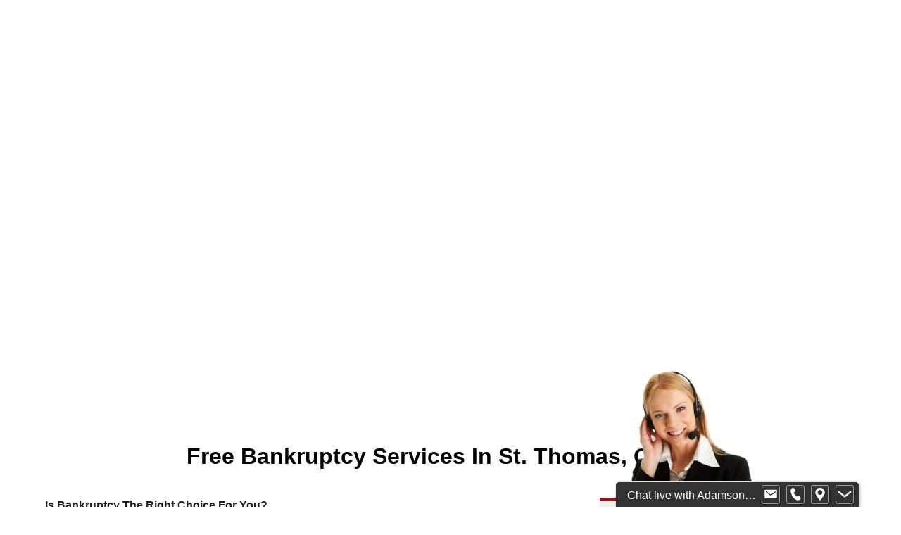

--- FILE ---
content_type: text/html; charset=UTF-8
request_url: https://www.adamsontrustee.com/bankruptcy-st-thomas/
body_size: 21697
content:
<!DOCTYPE html><html lang="en-US" itemscope itemtype="https://schema.org/WebPage"><head><script data-no-optimize="1">var litespeed_docref=sessionStorage.getItem("litespeed_docref");litespeed_docref&&(Object.defineProperty(document,"referrer",{get:function(){return litespeed_docref}}),sessionStorage.removeItem("litespeed_docref"));</script> <meta charset="UTF-8"><link rel="profile" href="https://gmpg.org/xfn/11">
 <script type="litespeed/javascript">(function(w,d,s,l,i){w[l]=w[l]||[];w[l].push({'gtm.start':new Date().getTime(),event:'gtm.js'});var f=d.getElementsByTagName(s)[0],j=d.createElement(s),dl=l!='dataLayer'?'&l='+l:'';j.async=!0;j.src='https://www.googletagmanager.com/gtm.js?id='+i+dl;f.parentNode.insertBefore(j,f)})(window,document,'script','dataLayer','GTM-WX7XB85')</script>  <script type="litespeed/javascript">var _ss=_ss||[];_ss.push(['_setDomain','https://koi-3QNK6VULWE.marketingautomation.services/net']);_ss.push(['_setAccount','KOI-45JBDVY6XU']);_ss.push(['_trackPageView']);(function(){var ss=document.createElement('script');ss.type='text/javascript';ss.async=!0;ss.src=('https:'==document.location.protocol?'https://':'http://')+'koi-3QNK6VULWE.marketingautomation.services/client/ss.js?ver=2.4.0';var scr=document.getElementsByTagName('script')[0];scr.parentNode.insertBefore(ss,scr)})()</script> <script type="application/ld+json">{
      "@context": "https://schema.org/",
      "@type": "Review",
      "itemReviewed": {
        "@type": "LocalBusiness",
        "image": "https://www.adamsontrustee.com/wp-content/uploads/2019/05/logo.svg",
        "name": "Adamson & Associates - Licensed Insolvency Trustee",
        "priceRange": "$",
        "telephone": "1-519-310-5646",
        "address" :{
          "@type": "PostalAddress",
          "streetAddress": "924 Oxford Street",
          "addressLocality": "London",
          "addressRegion": "ON",
          "postalCode": "N5Y 3J9",
          "addressCountry": "CA"
        }
      },
      "reviewRating": {
        "@type": "Rating",
		"bestRating": "5",
		"worstRating": "1",
        "ratingValue": "5"
      },
      "name": "Best Bankruptcy Services",
      "author": {
        "@type": "Person",
        "name": "Becky Alden"
      },
      "reviewBody": "They are amazing there and very friendly. I was struggling and they helped me get away from all the collection calls. I couldn't be happier thank you Adamson & Associates!",
      "publisher": {
        "@type": "Organization",
        "name": "Google"
      }
    }</script> <meta name='robots' content='index, follow, max-image-preview:large, max-snippet:-1, max-video-preview:-1' /><meta name="generator" content="Total WordPress Theme v5.2"><meta name="viewport" content="width=device-width, initial-scale=1"><meta http-equiv="X-UA-Compatible" content="IE=edge" /><title>Bankruptcy &amp; Debt Relief - Licensed Insolvency Trustee St. Thomas Ontario</title><meta name="description" content="Work with a licensed insolvency trustee to eliminate your debt problems. Local St. Thomas experts help you get back on the right financial track." /><link rel="canonical" href="https://www.adamsontrustee.com/bankruptcy-st-thomas/" /><meta property="og:locale" content="en_US" /><meta property="og:type" content="article" /><meta property="og:title" content="Bankruptcy St. Thomas Landing Page" /><meta property="og:description" content="Work with a licensed insolvency trustee to eliminate your debt problems. Local St. Thomas experts help you get back on the right financial track." /><meta property="og:url" content="https://www.adamsontrustee.com/bankruptcy-st-thomas/" /><meta property="og:site_name" content="Adamson &amp; Associates" /><meta property="article:publisher" content="https://www.facebook.com/adamsontrustee" /><meta property="article:modified_time" content="2021-04-27T04:10:01+00:00" /><meta property="og:image" content="https://www.adamsontrustee.com/wp-content/uploads/2017/12/BBB-A-rating-e1513029933804.png" /><meta name="twitter:card" content="summary_large_image" /><meta name="twitter:site" content="@310johnadamson" /><meta name="twitter:label1" content="Est. reading time" /><meta name="twitter:data1" content="4 minutes" /> <script type="application/ld+json" class="yoast-schema-graph">{"@context":"https://schema.org","@graph":[{"@type":"WebPage","@id":"https://www.adamsontrustee.com/bankruptcy-st-thomas/","url":"https://www.adamsontrustee.com/bankruptcy-st-thomas/","name":"Bankruptcy & Debt Relief - Licensed Insolvency Trustee St. Thomas Ontario","isPartOf":{"@id":"https://www.adamsontrustee.com/#website"},"primaryImageOfPage":{"@id":"https://www.adamsontrustee.com/bankruptcy-st-thomas/#primaryimage"},"image":{"@id":"https://www.adamsontrustee.com/bankruptcy-st-thomas/#primaryimage"},"thumbnailUrl":"https://www.adamsontrustee.com/wp-content/uploads/2017/12/BBB-A-rating-e1513029933804.png","datePublished":"2018-07-31T22:22:50+00:00","dateModified":"2021-04-27T04:10:01+00:00","description":"Work with a licensed insolvency trustee to eliminate your debt problems. Local St. Thomas experts help you get back on the right financial track.","breadcrumb":{"@id":"https://www.adamsontrustee.com/bankruptcy-st-thomas/#breadcrumb"},"inLanguage":"en-US","potentialAction":[{"@type":"ReadAction","target":["https://www.adamsontrustee.com/bankruptcy-st-thomas/"]}]},{"@type":"ImageObject","inLanguage":"en-US","@id":"https://www.adamsontrustee.com/bankruptcy-st-thomas/#primaryimage","url":"https://www.adamsontrustee.com/wp-content/uploads/2017/12/BBB-A-rating-e1513029933804.png","contentUrl":"https://www.adamsontrustee.com/wp-content/uploads/2017/12/BBB-A-rating-e1513029933804.png","width":250,"height":107,"caption":"BBB A+ rating"},{"@type":"BreadcrumbList","@id":"https://www.adamsontrustee.com/bankruptcy-st-thomas/#breadcrumb","itemListElement":[{"@type":"ListItem","position":1,"name":"Home","item":"https://www.adamsontrustee.com/"},{"@type":"ListItem","position":2,"name":"Bankruptcy St. Thomas Landing Page"}]},{"@type":"WebSite","@id":"https://www.adamsontrustee.com/#website","url":"https://www.adamsontrustee.com/","name":"Adamson & Associates","description":"Licensed Insolvency Trustees Ontario","publisher":{"@id":"https://www.adamsontrustee.com/#organization"},"alternateName":"Adamson & Associates - Licensed Insolvency Trustees","potentialAction":[{"@type":"SearchAction","target":{"@type":"EntryPoint","urlTemplate":"https://www.adamsontrustee.com/?s={search_term_string}"},"query-input":{"@type":"PropertyValueSpecification","valueRequired":true,"valueName":"search_term_string"}}],"inLanguage":"en-US"},{"@type":"Organization","@id":"https://www.adamsontrustee.com/#organization","name":"Adamson & Associates - Licensed Insolvency Trustees","url":"https://www.adamsontrustee.com/","logo":{"@type":"ImageObject","inLanguage":"en-US","@id":"https://www.adamsontrustee.com/#/schema/logo/image/","url":"https://www.adamsontrustee.com/wp-content/uploads/2016/10/logo.png","contentUrl":"https://www.adamsontrustee.com/wp-content/uploads/2016/10/logo.png","width":429,"height":84,"caption":"Adamson & Associates - Licensed Insolvency Trustees"},"image":{"@id":"https://www.adamsontrustee.com/#/schema/logo/image/"},"sameAs":["https://www.facebook.com/adamsontrustee","https://x.com/310johnadamson","https://www.instagram.com/adamsontrustee/","https://ca.linkedin.com/company/adamsontrustee","https://www.youtube.com/@insolvencytrustee"],"description":"Adamson & Associates has Licensed Insolvency Trustee offices across southern Ontario. Licensed by the Canadian Government of Canada, Adamson & Associates can help Canadians file a consumer proposal, declare personal bankruptcy or complete credit counselling to get their finances on track. There are several debt relief options in Canada and the first step to becoming debt free is scheduling a free, confidential consultation with John Adamson.","email":"info@adamsontrustee.com","telephone":"1-519-310-5646","legalName":"Adamson & Associates Inc.","foundingDate":"2002-12-01","numberOfEmployees":{"@type":"QuantitativeValue","minValue":"1","maxValue":"10"}}]}</script> <link rel='dns-prefetch' href='//fonts.googleapis.com' /><link rel="alternate" type="application/rss+xml" title="Adamson &amp; Associates &raquo; Feed" href="https://www.adamsontrustee.com/feed/" /><link rel="alternate" type="application/rss+xml" title="Adamson &amp; Associates &raquo; Comments Feed" href="https://www.adamsontrustee.com/comments/feed/" /><link rel="alternate" title="oEmbed (JSON)" type="application/json+oembed" href="https://www.adamsontrustee.com/wp-json/oembed/1.0/embed?url=https%3A%2F%2Fwww.adamsontrustee.com%2Fbankruptcy-st-thomas%2F" /><link rel="alternate" title="oEmbed (XML)" type="text/xml+oembed" href="https://www.adamsontrustee.com/wp-json/oembed/1.0/embed?url=https%3A%2F%2Fwww.adamsontrustee.com%2Fbankruptcy-st-thomas%2F&#038;format=xml" /><style>.lazyload,
			.lazyloading {
				max-width: 100%;
			}</style><style id='wp-img-auto-sizes-contain-inline-css'>img:is([sizes=auto i],[sizes^="auto," i]){contain-intrinsic-size:3000px 1500px}
/*# sourceURL=wp-img-auto-sizes-contain-inline-css */</style><link data-optimized="2" rel="stylesheet" href="https://www.adamsontrustee.com/wp-content/litespeed/css/fa6a1889ddd0ce233cbad0ab3e5a5fa9.css?ver=c83cf" /><style id='classic-theme-styles-inline-css'>/*! This file is auto-generated */
.wp-block-button__link{color:#fff;background-color:#32373c;border-radius:9999px;box-shadow:none;text-decoration:none;padding:calc(.667em + 2px) calc(1.333em + 2px);font-size:1.125em}.wp-block-file__button{background:#32373c;color:#fff;text-decoration:none}
/*# sourceURL=/wp-includes/css/classic-themes.min.css */</style> <script type="litespeed/javascript" data-src="https://www.adamsontrustee.com/wp-includes/js/jquery/jquery.min.js" id="jquery-core-js"></script> <script id="topbar_frontjs-js-extra" type="litespeed/javascript">var tpbr_settings={"fixed":"notfixed","user_who":"notloggedin","guests_or_users":"all","message":"We Are Open and Here To Help!\u003Cbr /\u003EDue to COVID-19, we are taking precautions to keep everyone safe. Call or email us today.","status":"inactive","yn_button":"button","color":"#6d6d6d","button_text":"Read more","button_url":"https://www.adamsontrustee.com/impact-of-the-covid-19-coronavirus-notice/","button_behavior":"samewindow","is_admin_bar":"no","detect_sticky":"0"}</script> <script id="wp-review-slider-pro_plublic-min-js-extra" type="litespeed/javascript">var wprevpublicjs_script_vars={"wpfb_nonce":"dfcf959f4b","wpfb_ajaxurl":"https://www.adamsontrustee.com/wp-admin/admin-ajax.php","wprevpluginsurl":"https://www.adamsontrustee.com/wp-content/plugins/wp-review-slider-pro","page_id":"1550"}</script> <link rel="https://api.w.org/" href="https://www.adamsontrustee.com/wp-json/" /><link rel="alternate" title="JSON" type="application/json" href="https://www.adamsontrustee.com/wp-json/wp/v2/pages/1550" /><link rel="EditURI" type="application/rsd+xml" title="RSD" href="https://www.adamsontrustee.com/xmlrpc.php?rsd" /><link rel='shortlink' href='https://www.adamsontrustee.com/?p=1550' /> <script type="litespeed/javascript">document.documentElement.className=document.documentElement.className.replace('no-js','js')</script> <style>.no-js img.lazyload {
				display: none;
			}

			figure.wp-block-image img.lazyloading {
				min-width: 150px;
			}

			.lazyload,
			.lazyloading {
				--smush-placeholder-width: 100px;
				--smush-placeholder-aspect-ratio: 1/1;
				width: var(--smush-image-width, var(--smush-placeholder-width)) !important;
				aspect-ratio: var(--smush-image-aspect-ratio, var(--smush-placeholder-aspect-ratio)) !important;
			}

						.lazyload, .lazyloading {
				opacity: 0;
			}

			.lazyloaded {
				opacity: 1;
				transition: opacity 400ms;
				transition-delay: 0ms;
			}</style><link rel="icon" href="https://www.adamsontrustee.com/wp-content/uploads/2019/05/favicon.ico" sizes="32x32"><link rel="shortcut icon" href="https://www.adamsontrustee.com/wp-content/uploads/2019/05/favicon.ico"><link rel="apple-touch-icon" href="https://www.adamsontrustee.com/wp-content/uploads/2019/05/apple-icon.png" sizes="57x57" ><link rel="preload" href="https://www.adamsontrustee.com/wp-content/themes/Total/assets/lib/ticons/fonts/ticons.woff2" type="font/woff2" as="font" crossorigin><noscript><style>body .wpex-vc-row-stretched,body .vc_row-o-full-height{visibility:visible;}</style></noscript><script type="litespeed/javascript">function setREVStartSize(e){window.RSIW=window.RSIW===undefined?window.innerWidth:window.RSIW;window.RSIH=window.RSIH===undefined?window.innerHeight:window.RSIH;try{var pw=document.getElementById(e.c).parentNode.offsetWidth,newh;pw=pw===0||isNaN(pw)?window.RSIW:pw;e.tabw=e.tabw===undefined?0:parseInt(e.tabw);e.thumbw=e.thumbw===undefined?0:parseInt(e.thumbw);e.tabh=e.tabh===undefined?0:parseInt(e.tabh);e.thumbh=e.thumbh===undefined?0:parseInt(e.thumbh);e.tabhide=e.tabhide===undefined?0:parseInt(e.tabhide);e.thumbhide=e.thumbhide===undefined?0:parseInt(e.thumbhide);e.mh=e.mh===undefined||e.mh==""||e.mh==="auto"?0:parseInt(e.mh,0);if(e.layout==="fullscreen"||e.l==="fullscreen")
newh=Math.max(e.mh,window.RSIH);else{e.gw=Array.isArray(e.gw)?e.gw:[e.gw];for(var i in e.rl)if(e.gw[i]===undefined||e.gw[i]===0)e.gw[i]=e.gw[i-1];e.gh=e.el===undefined||e.el===""||(Array.isArray(e.el)&&e.el.length==0)?e.gh:e.el;e.gh=Array.isArray(e.gh)?e.gh:[e.gh];for(var i in e.rl)if(e.gh[i]===undefined||e.gh[i]===0)e.gh[i]=e.gh[i-1];var nl=new Array(e.rl.length),ix=0,sl;e.tabw=e.tabhide>=pw?0:e.tabw;e.thumbw=e.thumbhide>=pw?0:e.thumbw;e.tabh=e.tabhide>=pw?0:e.tabh;e.thumbh=e.thumbhide>=pw?0:e.thumbh;for(var i in e.rl)nl[i]=e.rl[i]<window.RSIW?0:e.rl[i];sl=nl[0];for(var i in nl)if(sl>nl[i]&&nl[i]>0){sl=nl[i];ix=i}
var m=pw>(e.gw[ix]+e.tabw+e.thumbw)?1:(pw-(e.tabw+e.thumbw))/(e.gw[ix]);newh=(e.gh[ix]*m)+(e.tabh+e.thumbh)}
var el=document.getElementById(e.c);if(el!==null&&el)el.style.height=newh+"px";el=document.getElementById(e.c+"_wrapper");if(el!==null&&el){el.style.height=newh+"px";el.style.display="block"}}catch(e){console.log("Failure at Presize of Slider:"+e)}}</script> <style id="wp-custom-css">#wpcf7-f3288-p3275-o1{max-width:400px;margin:0 auto}.blog-entry-header .fn{margin-left:8px;text-transform:capitalize;font-style:italic}.blog-entry-header .meta-author{margin-bottom:12px}#test-btn{padding:.538em 8px}#jaContact{background:#eee;padding:30px;margin:0;border:1px solid #ddd}#jaContact .wpcf7-form-control{width:100%;margin-top:12px !important}#jaContact .wpcf7-select{padding:8px 5px !important}#jaContact .wpcf7-textarea{height:80px}.wpcf7-radio .wpcf7-list-item{display:block;padding-bottom:12px}.wpcf7-submit{width:auto !important}#locSidebar .wpcf7-select{padding:8px 5px !important;width:100%}#locSidebar .wpcf7-textarea{height:80px}.loc_form form label{max-width:50%;float:left;padding:8px 8px;color:#fff}.loc_form .loc_choice .wpcf7-list-item-label{color:#fff}.loc_form .loc_choice{float:left;width:50%;padding:0 8px}.loc_form .wpcf7-textarea{height:80px}.loc_form .loc_choice label{max-width:100% !important;padding:8px 0 !important}.loc_form .wpcf7-submit{float:right}.loc_form .wpcf7-form-control{padding:6px 6px !important}.page-id-3997 .page-header{margin:0 !important}.loc_icon .ticon{font-size:24px;margin-top:8px}.loc_testimonial .ttshowcase_slider .bx-wrapper .bx-pager.bx-default-pager a.active{border:1px solid #000;position:relative;top:1px}.loc_testimonial .ttshowcase_rl_quote{text-align:left}.loc_btn .wpcf7-submit{background:#000}.loc_btn{margin-right:8px}.loc_form .wpcf7-select{color:#000 !important}.page-id-3997 .loc_hero .elementor-container{max-width:100% !important}.page-id-3997 .elementor-container{max-width:850px !important}.page-id-3997 .elementor-widget-text-editor{color:#231f20;font-family:"Open Sans","Helvetica Neue",Arial,sans-serif !important}.page-id-3997 .loc_amenities .elementor-row{max-width:700px}.page-id-3997 .loc_testimonial .ttshowcase_rl_box{margin:0}.gmb_btn{background:#8d191c;color:#fff;padding:5px 8px;border-radius:2px;line-height:45px}.page-id-3997 .elementor-element-44d4e89{display:none}.page-id-3997 .sidebar-form{margin-top:40px}.top-google_badge #wprev-badge-5{border:0;margin:0;padding:0;background:transparent;box-shadow:none}.top-google_badge .wppro_badge1_SPAN_4{display:none}.top-google_badge .wppro_badge1_DIV_12.b4s12{display:inline-block;margin:0;font-family:"Open Sans","Helvetica Neue",Arial,sans-serif;font-size:15px;position:relative;top:-2px;left:2px}.top-google_badge .wppro_badge1_DIV_stars{display:inline-block;margin:0}.wppro_badge1_DIV_stars .wprsp-star-full{font-size:14px}.top-google_badge .wppro_badge1_IMG_3{max-width:12% !important;height:auto;margin:2px 5px 0 0;position:absolute;left:-24px}#wprev-badge-5{display:inline-block;text-align:right}.top-google_badge{margin-right:6px}.top-google_badge .wprevpro_badge_container{display:inline-block}.old_home-test-slider{display:none}.wp-slider-home_page .wprev_preview_bradius_T6{border:transparent !important}.wp-slider-home_page .wprs_rd_more,.wprs_rd_less{color:#000}.wp-slider-home_page .wprev_preview_tcolor1_T6{margin:0 !important}.wp-slider-home_page #wprs_nav_3{margin-top:30px}.home .wp-slider-home_page .vcex-button{display:inline !important;max-width:250px}@media only screen and (max-width:1280px) and (min-width:1100px){.navbar-style-one .dropdown-menu >li.menu-item >a{padding:0 2px}#site-logo img{width:220px}}@media only screen and (max-width:1280px) and (min-width:1100px){.navbar-style-one .dropdown-menu >li.menu-item >a{padding:0 2px}#site-logo img{width:220px}}@media only screen and (max-width:1099px) and (min-width:1000px){.navbar-style-one .dropdown-menu >li.menu-item >a{padding:0 2px}#site-logo img{width:180px}.navbar-style-one .dropdown-menu >li.menu-item >a >span.link-inner{padding:.5em 4px}}@media only screen and (max-width:998px) and (min-width:960px){.navbar-style-one .dropdown-menu >li.menu-item >a{padding:0 2px}#site-logo img{width:180px}.navbar-style-one .dropdown-menu >li.menu-item >a >span.link-inner{padding:.5em 4px}#site-navigation .dropdown-menu .link-inner{font-size:13px !important}}@media only screen and (max-width:991px){.page-id-3997 .elementor-container{padding:0 30px}.page-id-3997 .elementor-container .elementor-container{padding:0 !important}.page-id-3997 .loc_hero .elementor-container{padding:0 !important}}@media only screen and (max-width:767px){.sec_col{padding-top:30px}.loc_form form label{max-width:100%}.page-id-3997 .loc_icon{width:20% !important}.page-id-3997 .loc_txt{width:80%}.page-id-3997 .amenity_text{width:80%}.loc_office .elementor-column-wrap{padding-top:0 !important}.loc_right_park .elementor-column-wrap{padding-top:0 !important}.loc_staff h2{padding-top:20px !important}.home .wp-slider-home_page .vcex-button{width:80% !important}.testimonial-home-btn{width:auto !important}.wp-slider-home_page{max-width:80%}#coronavirus_notice .cnm_txt{padding:4px 35px !important}#coronavirus_notice a.cnm_close{right:0}}@media only screen and (max-width:480px){.xt-banner h2,.xt-banner h1{max-width:70% !important}.testimonial_btn .vcex-button{font-size:14px;padding:6px 5px}#coronavirus_notice .cnm_btn_row{width:100%}}.textcenter.theme-button-wrap.clr a.vcex-button.theme-button.flat.small.align-center.inline.testimonial-home-btn.animate-on-hover.wpex-dhover-7{background-color:#231f20 !important;background:#231f20 !important}#coronavirus_notice{padding:0}#coronavirus_notice .cnm_h2{margin-bottom:0;/* padding-top:6px;*/}#coronavirus_notice .cnm_btn_row{margin-top:0;padding-bottom:8px;float:left}#coronavirus_notice a.cnm_btn{padding:4px 7px;margin-top:10px;font-size:14px}#coronavirus_notice .cnm_txt{font-size:16px;float:left;width:100%;padding-left:0;padding-top:6px;padding-bottom:6px}div#outer-wrap{float:left;width:100%}a.cnm_close{padding:10px;position:absolute;top:-5px}#coronavirus_notice .cnm_txt a{margin-left:4px}#footer-callout-wrap #footer-callout .theme-button{background:#31C266}#footer-callout-wrap #footer-callout .theme-button:hover{background:#d4a90d}#homeBanner .xt-home-inline-form input[type="submit"]{background:#31C266}#homeBanner .xt-home-inline-form input[type="submit"]:hover{background:#d4a90d}.form ul >li input[type="text"],form ul .row >li input[type="text"],form ul >li textarea,form ul .row >li textarea,form ul >li textarea:focus,form ul .row >li textarea:focus{background-color:#FFFFFF;border-color:#CCCCCC;border-radius:1px;border-width:2px;border-style:solid;color:#243544;font-family:Arial,Helvetica,sans-serif;font-size:16px !important;font-weight:normal;letter-spacing:0;line-height:1.3;text-align:left;padding-bottom:5px !important;padding-left:10px !important;padding-right:0 !important;padding-top:5px !important}.xt-icon-hover .vcex-list_item{display:flex}.home .vcex-milestone-number{margin-bottom:20px !important}#footer-callout .theme-button{padding:.538em 1.077em}.wppro_badge1_DIV_stars span.svgicons{width:17px;height:17px}@media only screen and (max-width:766px){#top-bar{min-height:85px}.wpex-inline{display:block;margin-left:auto;margin-right:auto!important}}.vc_custom_1559210266822 .wpcf7-text{background-color:#fff;color:#000;width:18%;margin:10px;text-align:center !important}.vc_custom_1559210266822 .wpcf7-submit{padding-left:2.077em !important;padding-right:2.077em !important;padding-top:.84em !important;padding-bottom:.84em !important;margin-left:.65em !important}#homeBanner{text-align:center !important}// .calc-btns a{font-weight:bold !important;text-transform:uppercase}.google_btn{background:#2ea756;border-radius:5px;color:#fff;padding:10px 12px;line-height:50px}.fb_btn{background:#6988fe;border-radius:5px;color:#fff;padding:10px 12px;line-height:50px}.google_btns li{list-style:none;display:inline-block}.google_btns{margin:0}.review_custm .fb_btn:hover{color:#fff !important}.review_custm .google_btns a:hover{color:#fff !important}.header_top #wprev-badge-3{background:transparent;border:none;padding-top:7px;margin:0}.header_top #wprev-badge-3 .wppro_badge1_SPAN_4.b3s4{display:none}.header_top #wprev-badge-3 .wppro_badge1_IMG_3.b3i{max-width:10% !important;height:auto;margin-top:3px}.header_top #wprev-badge-3 .wppro_badge1_DIV_stars.b3s6{float:left;margin:0}.header_top #wprev-badge-3 .wppro_badge1_DIV_12.b4s12{display:inline;font-size:16px;font-family:"Source Sans Pro";margin-left:6px}.header_top .wprevpro_badge_container{width:222px}.header_top .wprsp-star-full:before{font-size:14px;color:#f9bc11}#home_testimonials{display:none}#home_test_btn{text-align:center !important}.footer_bottom_holder .column1{width:60% !important}.footer_bottom_holder .column2{width:40% !important;float:right;padding-top:5px}.footer_bottom_holder .footer_bottom{text-align:left !important}.column2 .textwidget.custom-html-widget{position:relative;top:-8px}table{border:1px solid #c6c6c6;margin-bottom:30px}table tr td{border:1px solid #c6c6c6;text-align:left;padding:14px 12px}ul{margin-bottom:24px}ol{margin-bottom:24px}ul li{margin-bottom:10px}ol li{margin-bottom:10px}.footflag{float:left;width:100%;margin-top:10px;margin-bottom:-14px}.footflag img{width:100px}path.fip_text{fill:#fff}.footer_col1 .footflag::after{content:"";background:#fff;width:48px;height:75%;position:absolute;left:0;z-index:-1;bottom:0;top:0}.footer_col1 .footflag{position:relative}@media only screen and (max-width:1024px){.footer_col1 .footflag::after{width:40px;height:70%}}@media only screen and (max-width:768px){.footer_bottom_holder .column1{width:100% !important}.footer_bottom_holder .column2{width:100% !important;float:none}.footer_bottom_holder .footer_bottom{text-align:left !important}.footflag svg{margin-bottom:15px}.footer_col1 .footflag::after{width:25px;height:38%}}@media only screen and (max-width:600px){.footer_bottom_holder .footer_bottom{text-align:center !important}.footer_col1 .footflag::after{width:50px;height:53%}}.ss-form{padding:0;padding-left:39px;padding-right:39px;padding-top:19px;padding-bottom:18px;background-color:#fcb03b}/*** GravityForms Calc ***/.gform_previous_button{background:#FF8E01 !important;color:white}.gform_wrapper .gfield.buttonized .gfield_radio .gchoice,.gform_wrapper .gfield.buttonized .gfield_checkbox .gchoice{position:relative;text-align:center}.gform_wrapper .gfield.buttonized input[type="radio"],.gform_wrapper .gfield.buttonized input[type="checkbox"]{position:absolute;left:-9999px}.gform_wrapper .gfield.buttonized .gfield_radio label,.gform_wrapper .gfield.buttonized .gfield_checkbox label{display:block !important;position:relative;max-width:100%;padding:1em;font-size:24px;background-color:#e4e4e4;cursor:pointer;text-align:center;color:#fff}.gform_wrapper .gfield.buttonized input[type="radio"]:focus+label,.gform_wrapper .gfield.buttonized input[type="checkbox"]:focus+label{border-color:#040404}.gform_wrapper .gfield.buttonized input[type="radio"]:checked+label,.gform_wrapper .gfield.buttonized input[type="checkbox"]:checked+label{background-color:#e4e4e4;overflow:hidden;color:black !important;border:black 1px solid}.gform_wrapper .gfield.buttonized input[type="radio"]:checked+label::before,.gform_wrapper .gfield.buttonized input[type="checkbox"]:checked+label::before{content:'';display:block;position:absolute;top:-.75em;right:-.75em;left:auto;width:1.5em;height:1.5em;background-color:#e4e4e4;border-radius:0;border:0;transform:rotate(45deg)}.gform_wrapper .gfield.buttonized .gfield_radio label::before,.gform_wrapper .gfield.buttonized .gfield_checkbox label::before{display:none}.gform_wrapper .gt-q-1.gfield.buttonized .gfield_radio{margin-top:30px !important;display:grid;grid-template-columns:repeat(3,1fr);grid-gap:.5em 1em}.gform_wrapper .gt-q-2.gfield.buttonized .gfield_radio,.gform_wrapper .gt-q-3.gfield.buttonized .gfield_radio,.gform_wrapper .gt-q-4.gfield.buttonized .gfield_radio{margin-top:30px !important;display:grid;grid-template-columns:repeat(2,1fr);grid-gap:.5em 1em}#gform_5 .gfield_html_formatted{text-align:center}.buttonized .gfield_label{text-align:center !important;margin:40px auto 0 !important;display:block !important;font-weight:bold !important;font-size:2rem !important;color:grey}.buttonized .gfield_required{display:none !important}#gform_5 .button{padding:5px 40px !important;height:auto !important}#gform_5 .percentbar_blue{background:#e4e4e4 !important;opacity:1;color:#fff;z-index:1;position:relative}#gform_5 .gf_progressbar_title{text-align:center;font-weight:bold;opacity:1}body .gform_wrapper .gf_progressbar{background:grey !important;border:1px solid black}.gform_wrapper .gf_progressbar:after{background:grey !important}#gfield_description_5_5 ul{columns:2;margin:40px auto;display:block;width:100%;max-width:400px;font-weight:bold;list-style-type:circle}#gfield_description_5_5 ul li{list-style-type:disc !important;/*margin-bottom:5px;font-size:17px;*/}#gform_1 input[type=text]{border:1px solid #c1c1c1}.gform_wrapper .field_sublabel_hidden_label .ginput_complex.ginput_container input[type=text]{margin-bottom:0 !important}#gform_submit_button_5{/*margin:0 auto;*/display:block;background:black!important;font-size:18px !important}#gform_submit_button_2:hover{background:black !important;color:#fff !important}.gform_page_footer{display:flex}.gform_next_button{margin-left:auto !important;margin-right:0 !important}#gform_submit_button_2{margin-left:20px !important}.result{position:relative;padding-right:50px;display:flex;/* align-items:center;justify-content:center;*/}.result::before{content:'✔';display:block;width:30px;height:30px;background-color:#66CDA3;-webkit-border-radius:50%;-moz-border-radius:50%;border-radius:50%;display:flex;align-items:center;justify-content:center;color:#fff;margin-right:10px}body.debt-disqualified .qualify,body.places-disqualified .qualify,body.places-disqualified .qualified.qbutton,body.debt-disqualified .qualified.qbutton{display:none !important}body.debt-disqualified .debt.result p::before{background-color:#cd6666;content:'âœ•'}body.places-disqualified .owe.result p::before{background-color:#cd6666;content:'âœ•'}body.qualified .disqualified,body.qualified .disqualified.qbutton{display:none !important}#gform_5 input[type=email]{border:1px solid #c1c1c1}.calc-btns{display:flex;align-items:center;justify-content:center}#gform_submit_button_1{background:#0065A2;color:#fff;border:none}.gform_next_button{background:black !important;color:#fff;border:none}.gform_previous_button{background:black !important;color:white !important;border:none}.calc-btns a{font-family:Montserrat,sans-serif;font-weight:500;font-size:18px;text-align:center;border:1px solid #8d191c;border-top-left-radius:0;border-top-right-radius:0;border-bottom-left-radius:0;border-bottom-right-radius:0;background:#8d191c;padding:12px 12px;color:#fff;margin:10px}@media only screen and (max-width:768px){#gform_5 .gfield.buttonized .gfield_radio{display:nowrap !important;flex-wrap:wrap}#gform_5 .gt-q-1.gfield.buttonized .gfield_radio >li{width:100%}#gform_5 .gfield.buttonized .gform_wrapper .gfield.buttonized .gfield_radio label,.gform_wrapper .gfield.buttonized .gfield_checkbox label{font-size:1rem}#gform_submit_button_1{margin-left:0 !important}}.gform_wrapper.gravity-theme .gfield input.medium,.gform_wrapper.gravity-theme .gfield select.medium{width:100%}.gform_wrapper .gfield.buttonized .gfield_radio label,.gform_wrapper .gfield.buttonized .gfield_checkbox label{display:block !important;position:relative;max-width:100%;padding:1em;font-size:2rem;background-color:#8d191c;cursor:pointer;text-align:center;color:#fff}.gform_heading{text-align:center !important}.gform_legacy_markup_wrapper .gform_page_footer .button.gform_previous_button{display:-moz-inline-stack;display:inline-block}.wpproslider_t6_DIV_4{color:black}.gform_wrapper.gravity-theme .field_description_above .description,.gform_wrapper.gravity-theme .field_description_above .gfield_description,.gform_wrapper.gravity-theme .field_description_above .gsection_description,.gform_wrapper.gravity-theme .field_description_above .instruction{padding-bottom:0;padding-top:0}.grecaptcha-badge{visibility:hidden !important}.gf_progressbar.gf_progressbar_blue{margin-bottom:10px !important}</style><style type="text/css" data-type="vc_shortcodes-custom-css">.vc_custom_1564409026607{margin-bottom: 30px !important;border-top-width: 8px !important;padding-top: 30px !important;padding-bottom: 0px !important;background-color: #e4e4e4 !important;border-top-color: #8d191c !important;border-top-style: solid !important;}.vc_custom_1569132989080{padding-bottom: 40px !important;}</style><noscript><style>.wpb_animate_when_almost_visible { opacity: 1; }</style></noscript><style data-type="wpex-css" id="wpex-css">/*ACCENT COLOR*/.vc_toggle_total .vc_toggle_title,.wpex-text-accent,.wpex-hover-text-accent:hover,.wpex-accent-color,#site-navigation .dropdown-menu >li.menu-item >a:hover,#site-navigation .dropdown-menu >li.menu-item.current-menu-item >a,#site-navigation .dropdown-menu >li.menu-item.current-menu-parent >a,.modern-menu-widget a:hover,.theme-button.outline,.theme-button.clean,a,h1 a:hover,h2 a:hover,h3 a:hover,h4 a:hover,h5 a:hover,h6 a:hover,.entry-title a:hover,.meta a:hover,.wpex-heading a:hover,.vcex-module a:hover .wpex-heading,.vcex-icon-box-link-wrap:hover .wpex-heading{color:#8d191c}.wpex-bg-accent,.wpex-hover-bg-accent:hover,.wpex-bg-accent_alt,.wpex-hover-bg-accent_alt:hover,.wpex-badge,.wpex-accent-bg,input[type="submit"],.theme-button,button,.button,.active >.theme-button,.theme-button.active,.theme-button.outline:hover,.active >.theme-button.outline,.theme-button.outline.active,.theme-button.outline:hover,.post-edit a,.background-highlight,.tagcloud a:hover,.post-tags a:hover,.wpex-carousel .owl-dot.active,.wpex-carousel .owl-prev,.wpex-carousel .owl-next,body #header-two-search #header-two-search-submit,#site-navigation .menu-button >a >span.link-inner,.modern-menu-widget li.menu-item.current-menu-item a,#sidebar .widget_nav_menu .current-menu-item >a,.widget_nav_menu_accordion .widget_nav_menu li.menu-item.current-menu-item >a,#site-navigation-wrap.has-menu-underline .main-navigation-ul>li>a>.link-inner::after,#wp-calendar caption,#wp-calendar tbody td:hover a,.vcex-testimonials-fullslider .sp-button:hover,.vcex-testimonials-fullslider .sp-selected-button,.vcex-testimonials-fullslider.light-skin .sp-button:hover,.vcex-testimonials-fullslider.light-skin .sp-selected-button,.vcex-testimonials-fullslider .sp-button.sp-selected-button,.vcex-testimonials-fullslider .sp-button:hover{background-color:#8d191c}.wpb_tabs.tab-style-alternative-two .wpb_tabs_nav li.ui-tabs-active a{border-bottom-color:#8d191c}.wpex-border-accent{border-color:#8d191c}.wpex-hover-border-accent:hover{border-color:#8d191c}.wpex-slider .sp-bottom-thumbnails.sp-has-pointer .sp-selected-thumbnail:before,.wpex-slider .sp-bottom-thumbnails.sp-has-pointer .sp-selected-thumbnail:after{border-bottom-color:#8d191c}.theme-button.outline{border-color:#8d191c}.wpex-dropdown-top-border #site-navigation .dropdown-menu li.menu-item ul.sub-menu{border-top-color:#8d191c}.theme-heading.border-w-color span.text{border-bottom-color:#8d191c}/*ACCENT HOVER COLOR*/.wpex-bg-accent_alt,.wpex-hover-bg-accent_alt:hover,.post-edit a:hover,.theme-button:hover,input[type="submit"]:hover,button:hover,.button:hover,.active >.theme-button,.theme-button.active,.wpex-carousel .owl-prev:hover,.wpex-carousel .owl-next:hover,#site-navigation .menu-button >a >span.link-inner:hover{background-color:#231f20}.wpex-text-accent_alt,.wpex-hover-text-accent_alt:hover{color:#231f20}/*VC META CSS*/.vc_custom_1561479098647{padding-top:60px !important}.vc_custom_1561478099175{padding-top:20px !important;padding-right:20px !important;padding-bottom:20px !important;padding-left:20px !important;background-color:#000000 !important}.has-accent-background-color{background-color:#8d191c}.has-accent-color{color:#8d191c}/*FOOTER BUILDER*/#footer-builder{background-color:#f0f0f0}/*TYPOGRAPHY*/body{font-family:"Open Sans",sans-serif;font-size:16px;color:#231f20;line-height:22px;letter-spacing:0}#site-navigation .dropdown-menu .link-inner{font-weight:600;font-size:14px;letter-spacing:0}#site-navigation .dropdown-menu ul .link-inner{text-transform:none}.page-header .page-header-title{font-size:32px}h1,.wpex-h1{font-weight:700;font-style:normal;font-size:32px;color:#000000;line-height:38px}h2,.wpex-h2{font-weight:700;font-size:26px;color:#231f20;line-height:32px}h3,.wpex-h3{font-size:20px}/*ADVANCED STYLING CSS*/#site-logo img{max-height:50px}/*CUSTOMIZER STYLING*/.site-content input[type="date"],.site-content input[type="time"],.site-content input[type="datetime-local"],.site-content input[type="week"],.site-content input[type="month"],.site-content input[type="text"],.site-content input[type="email"],.site-content input[type="url"],.site-content input[type="password"],.site-content input[type="search"],.site-content input[type="tel"],.site-content input[type="number"],.site-content textarea{border-radius:2px}.container,.boxed-main-layout #wrap{width:1200px}#top-bar-wrap{background-color:#8d191c;border-color:#8d191c;color:#ffffff}.wpex-top-bar-sticky{background-color:#8d191c}#top-bar-content strong{color:#ffffff}#top-bar{padding-top:10px;padding-bottom:10px}#site-navigation >ul li.menu-item{border-color:#8d191c}#site-navigation a{border-color:#8d191c}#site-navigation ul{border-color:#8d191c}#site-navigation-wrap{border-color:#8d191c}#site-navigation{border-color:#8d191c}.navbar-style-six #site-navigation{border-color:#8d191c}#site-navigation-sticky-wrapper.is-sticky #site-navigation-wrap{border-color:#8d191c}#site-navigation .dropdown-menu >li.menu-item >a{color:#9d9d9c}#site-navigation .dropdown-menu >li.menu-item >a:hover,#site-navigation .dropdown-menu >li.menu-item.dropdown.sfHover >a{color:#8d191c}#site-navigation .dropdown-menu >li.menu-item.current-menu-item >a,#site-navigation .dropdown-menu >li.menu-item.current-menu-parent >a{color:#000000}.wpex-dropdown-top-border #site-navigation .dropdown-menu li.menu-item ul.sub-menu{border-top-color:#8d191c!important}.header-drop-widget{border-top-color:#8d191c!important}#searchform-dropdown{border-top-color:#8d191c!important}#sidr-main{color:#ffffff}.sidr a:hover,.sidr-class-menu-item-has-children.active >a{color:#b5b5b5}#footer-callout-wrap{background-color:#8d191c;border-top-color:#8d191c;border-bottom-color:#8d191c;color:#ffffff}#footer-callout .theme-button{border-radius:2px!important;background:#231f20}#footer-callout .theme-button:hover{background:#000000}#footer-inner{padding:50px 0 50px}#footer{background-color:#f0f0f0}#footer,.site-footer .widget-title,.site-footer .wpex-widget-heading{color:#231f20}#footer a:not(.theme-button){color:#231f20}#footer a:hover:not(.theme-button){color:#650205}.footer-widget .widget-title{color:#231f20;text-align:left}#footer-bottom{padding:15px 0 15px 0;background:#ffffff;color:#9d9d9c}#footer-bottom p{color:#9d9d9c}#footer-bottom a{color:#9d9d9c}#footer-bottom a:hover{color:#650205}.vc_column-inner{margin-bottom:40px}@media only screen and (min-width:960px){body.has-sidebar .content-area,.wpex-content-w{width:72%}}</style> <script type="litespeed/javascript">var _ss=_ss||[];_ss.push(['_setDomain','https://koi-3QNK6VULWE.marketingautomation.services/net']);_ss.push(['_setAccount','KOI-45JBDVY6XU']);_ss.push(['_trackPageView']);(function(){var ss=document.createElement('script');ss.type='text/javascript';ss.async=!0;ss.src=('https:'==document.location.protocol?'https://':'http://')+'koi-3QNK6VULWE.marketingautomation.services/client/ss.js?ver=2.4.0';var scr=document.getElementsByTagName('script')[0];scr.parentNode.insertBefore(ss,scr)})()</script>  <script type="litespeed/javascript">adroll_adv_id="N5A5EQXOPVHUZH5Z4CGWGY";adroll_pix_id="GOQDWWRPVJGLJP7PYQOKC4";adroll_version="2.0";(function(w,d,e,o,a){w.__adroll_loaded=!0;w.adroll=w.adroll||[];w.adroll.f=['setProperties','identify','track'];var roundtripUrl="https://s.adroll.com/j/"+adroll_adv_id+"/roundtrip.js";for(a=0;a<w.adroll.f.length;a++){w.adroll[w.adroll.f[a]]=w.adroll[w.adroll.f[a]]||(function(n){return function(){w.adroll.push([n,arguments])}})(w.adroll.f[a])}
e=d.createElement('script');o=d.getElementsByTagName('script')[0];e.async=1;e.src=roundtripUrl;o.parentNode.insertBefore(e,o)})(window,document);adroll.track("pageView")</script> <style id='global-styles-inline-css'>:root{--wp--preset--aspect-ratio--square: 1;--wp--preset--aspect-ratio--4-3: 4/3;--wp--preset--aspect-ratio--3-4: 3/4;--wp--preset--aspect-ratio--3-2: 3/2;--wp--preset--aspect-ratio--2-3: 2/3;--wp--preset--aspect-ratio--16-9: 16/9;--wp--preset--aspect-ratio--9-16: 9/16;--wp--preset--color--black: #000000;--wp--preset--color--cyan-bluish-gray: #abb8c3;--wp--preset--color--white: #ffffff;--wp--preset--color--pale-pink: #f78da7;--wp--preset--color--vivid-red: #cf2e2e;--wp--preset--color--luminous-vivid-orange: #ff6900;--wp--preset--color--luminous-vivid-amber: #fcb900;--wp--preset--color--light-green-cyan: #7bdcb5;--wp--preset--color--vivid-green-cyan: #00d084;--wp--preset--color--pale-cyan-blue: #8ed1fc;--wp--preset--color--vivid-cyan-blue: #0693e3;--wp--preset--color--vivid-purple: #9b51e0;--wp--preset--gradient--vivid-cyan-blue-to-vivid-purple: linear-gradient(135deg,rgb(6,147,227) 0%,rgb(155,81,224) 100%);--wp--preset--gradient--light-green-cyan-to-vivid-green-cyan: linear-gradient(135deg,rgb(122,220,180) 0%,rgb(0,208,130) 100%);--wp--preset--gradient--luminous-vivid-amber-to-luminous-vivid-orange: linear-gradient(135deg,rgb(252,185,0) 0%,rgb(255,105,0) 100%);--wp--preset--gradient--luminous-vivid-orange-to-vivid-red: linear-gradient(135deg,rgb(255,105,0) 0%,rgb(207,46,46) 100%);--wp--preset--gradient--very-light-gray-to-cyan-bluish-gray: linear-gradient(135deg,rgb(238,238,238) 0%,rgb(169,184,195) 100%);--wp--preset--gradient--cool-to-warm-spectrum: linear-gradient(135deg,rgb(74,234,220) 0%,rgb(151,120,209) 20%,rgb(207,42,186) 40%,rgb(238,44,130) 60%,rgb(251,105,98) 80%,rgb(254,248,76) 100%);--wp--preset--gradient--blush-light-purple: linear-gradient(135deg,rgb(255,206,236) 0%,rgb(152,150,240) 100%);--wp--preset--gradient--blush-bordeaux: linear-gradient(135deg,rgb(254,205,165) 0%,rgb(254,45,45) 50%,rgb(107,0,62) 100%);--wp--preset--gradient--luminous-dusk: linear-gradient(135deg,rgb(255,203,112) 0%,rgb(199,81,192) 50%,rgb(65,88,208) 100%);--wp--preset--gradient--pale-ocean: linear-gradient(135deg,rgb(255,245,203) 0%,rgb(182,227,212) 50%,rgb(51,167,181) 100%);--wp--preset--gradient--electric-grass: linear-gradient(135deg,rgb(202,248,128) 0%,rgb(113,206,126) 100%);--wp--preset--gradient--midnight: linear-gradient(135deg,rgb(2,3,129) 0%,rgb(40,116,252) 100%);--wp--preset--font-size--small: 13px;--wp--preset--font-size--medium: 20px;--wp--preset--font-size--large: 36px;--wp--preset--font-size--x-large: 42px;--wp--preset--spacing--20: 0.44rem;--wp--preset--spacing--30: 0.67rem;--wp--preset--spacing--40: 1rem;--wp--preset--spacing--50: 1.5rem;--wp--preset--spacing--60: 2.25rem;--wp--preset--spacing--70: 3.38rem;--wp--preset--spacing--80: 5.06rem;--wp--preset--shadow--natural: 6px 6px 9px rgba(0, 0, 0, 0.2);--wp--preset--shadow--deep: 12px 12px 50px rgba(0, 0, 0, 0.4);--wp--preset--shadow--sharp: 6px 6px 0px rgba(0, 0, 0, 0.2);--wp--preset--shadow--outlined: 6px 6px 0px -3px rgb(255, 255, 255), 6px 6px rgb(0, 0, 0);--wp--preset--shadow--crisp: 6px 6px 0px rgb(0, 0, 0);}:where(.is-layout-flex){gap: 0.5em;}:where(.is-layout-grid){gap: 0.5em;}body .is-layout-flex{display: flex;}.is-layout-flex{flex-wrap: wrap;align-items: center;}.is-layout-flex > :is(*, div){margin: 0;}body .is-layout-grid{display: grid;}.is-layout-grid > :is(*, div){margin: 0;}:where(.wp-block-columns.is-layout-flex){gap: 2em;}:where(.wp-block-columns.is-layout-grid){gap: 2em;}:where(.wp-block-post-template.is-layout-flex){gap: 1.25em;}:where(.wp-block-post-template.is-layout-grid){gap: 1.25em;}.has-black-color{color: var(--wp--preset--color--black) !important;}.has-cyan-bluish-gray-color{color: var(--wp--preset--color--cyan-bluish-gray) !important;}.has-white-color{color: var(--wp--preset--color--white) !important;}.has-pale-pink-color{color: var(--wp--preset--color--pale-pink) !important;}.has-vivid-red-color{color: var(--wp--preset--color--vivid-red) !important;}.has-luminous-vivid-orange-color{color: var(--wp--preset--color--luminous-vivid-orange) !important;}.has-luminous-vivid-amber-color{color: var(--wp--preset--color--luminous-vivid-amber) !important;}.has-light-green-cyan-color{color: var(--wp--preset--color--light-green-cyan) !important;}.has-vivid-green-cyan-color{color: var(--wp--preset--color--vivid-green-cyan) !important;}.has-pale-cyan-blue-color{color: var(--wp--preset--color--pale-cyan-blue) !important;}.has-vivid-cyan-blue-color{color: var(--wp--preset--color--vivid-cyan-blue) !important;}.has-vivid-purple-color{color: var(--wp--preset--color--vivid-purple) !important;}.has-black-background-color{background-color: var(--wp--preset--color--black) !important;}.has-cyan-bluish-gray-background-color{background-color: var(--wp--preset--color--cyan-bluish-gray) !important;}.has-white-background-color{background-color: var(--wp--preset--color--white) !important;}.has-pale-pink-background-color{background-color: var(--wp--preset--color--pale-pink) !important;}.has-vivid-red-background-color{background-color: var(--wp--preset--color--vivid-red) !important;}.has-luminous-vivid-orange-background-color{background-color: var(--wp--preset--color--luminous-vivid-orange) !important;}.has-luminous-vivid-amber-background-color{background-color: var(--wp--preset--color--luminous-vivid-amber) !important;}.has-light-green-cyan-background-color{background-color: var(--wp--preset--color--light-green-cyan) !important;}.has-vivid-green-cyan-background-color{background-color: var(--wp--preset--color--vivid-green-cyan) !important;}.has-pale-cyan-blue-background-color{background-color: var(--wp--preset--color--pale-cyan-blue) !important;}.has-vivid-cyan-blue-background-color{background-color: var(--wp--preset--color--vivid-cyan-blue) !important;}.has-vivid-purple-background-color{background-color: var(--wp--preset--color--vivid-purple) !important;}.has-black-border-color{border-color: var(--wp--preset--color--black) !important;}.has-cyan-bluish-gray-border-color{border-color: var(--wp--preset--color--cyan-bluish-gray) !important;}.has-white-border-color{border-color: var(--wp--preset--color--white) !important;}.has-pale-pink-border-color{border-color: var(--wp--preset--color--pale-pink) !important;}.has-vivid-red-border-color{border-color: var(--wp--preset--color--vivid-red) !important;}.has-luminous-vivid-orange-border-color{border-color: var(--wp--preset--color--luminous-vivid-orange) !important;}.has-luminous-vivid-amber-border-color{border-color: var(--wp--preset--color--luminous-vivid-amber) !important;}.has-light-green-cyan-border-color{border-color: var(--wp--preset--color--light-green-cyan) !important;}.has-vivid-green-cyan-border-color{border-color: var(--wp--preset--color--vivid-green-cyan) !important;}.has-pale-cyan-blue-border-color{border-color: var(--wp--preset--color--pale-cyan-blue) !important;}.has-vivid-cyan-blue-border-color{border-color: var(--wp--preset--color--vivid-cyan-blue) !important;}.has-vivid-purple-border-color{border-color: var(--wp--preset--color--vivid-purple) !important;}.has-vivid-cyan-blue-to-vivid-purple-gradient-background{background: var(--wp--preset--gradient--vivid-cyan-blue-to-vivid-purple) !important;}.has-light-green-cyan-to-vivid-green-cyan-gradient-background{background: var(--wp--preset--gradient--light-green-cyan-to-vivid-green-cyan) !important;}.has-luminous-vivid-amber-to-luminous-vivid-orange-gradient-background{background: var(--wp--preset--gradient--luminous-vivid-amber-to-luminous-vivid-orange) !important;}.has-luminous-vivid-orange-to-vivid-red-gradient-background{background: var(--wp--preset--gradient--luminous-vivid-orange-to-vivid-red) !important;}.has-very-light-gray-to-cyan-bluish-gray-gradient-background{background: var(--wp--preset--gradient--very-light-gray-to-cyan-bluish-gray) !important;}.has-cool-to-warm-spectrum-gradient-background{background: var(--wp--preset--gradient--cool-to-warm-spectrum) !important;}.has-blush-light-purple-gradient-background{background: var(--wp--preset--gradient--blush-light-purple) !important;}.has-blush-bordeaux-gradient-background{background: var(--wp--preset--gradient--blush-bordeaux) !important;}.has-luminous-dusk-gradient-background{background: var(--wp--preset--gradient--luminous-dusk) !important;}.has-pale-ocean-gradient-background{background: var(--wp--preset--gradient--pale-ocean) !important;}.has-electric-grass-gradient-background{background: var(--wp--preset--gradient--electric-grass) !important;}.has-midnight-gradient-background{background: var(--wp--preset--gradient--midnight) !important;}.has-small-font-size{font-size: var(--wp--preset--font-size--small) !important;}.has-medium-font-size{font-size: var(--wp--preset--font-size--medium) !important;}.has-large-font-size{font-size: var(--wp--preset--font-size--large) !important;}.has-x-large-font-size{font-size: var(--wp--preset--font-size--x-large) !important;}
/*# sourceURL=global-styles-inline-css */</style><style id='rs-plugin-settings-inline-css'>#rs-demo-id {}
/*# sourceURL=rs-plugin-settings-inline-css */</style></head><body class="wp-singular page-template page-template-templates page-template-landing-page page-template-templateslanding-page-php page page-id-1550 wp-custom-logo wp-embed-responsive wp-theme-Total wp-child-theme-adamson wpex-theme wpex-responsive full-width-main-layout has-composer wpex-live-site site-full-width content-full-width has-topbar sidebar-widget-icons hasnt-overlay-header wpex-antialiased wpex-mobile-toggle-menu-icon_buttons has-mobile-menu wpb-js-composer js-comp-ver-6.7.0 vc_responsive">
<noscript><iframe data-src="https://www.googletagmanager.com/ns.html?id=GTM-WX7XB85"
height="0" width="0" style="display:none;visibility:hidden" src="[data-uri]" class="lazyload" data-load-mode="1"></iframe></noscript><div id="outer-wrap" class="clr"><div id="wrap" class="clr"><main id="main" class="site-main clr"><div id="content-wrap" class="container wpex-clr"><div id="primary" class="content-area wpex-clr"><div id="content" class="site-content wpex-clr"><article class="entry-content entry wpex-clr"><div data-vc-full-width="true" data-vc-full-width-init="false" class="vc_row wpb_row vc_row-fluid vc_custom_1564409026607 wpex-vc_row-has-fill wpex-vc-row-stretched"><div class="wpb_column vc_column_container vc_col-sm-12"><div class="vc_column-inner"><div class="wpb_wrapper"><figure class="vcex-image vcex-module wpex-clr textcenter"><div class="vcex-image-inner wpex-relative wpex-inline-block"><a href="/"><img decoding="async" class="wpex-align-middle lazyload" alt="St. Thomas Bankruptcy" data-src="https://www.adamsontrustee.com/wp-content/uploads/2016/10/logo.png" width="429" height="84" src="[data-uri]" style="--smush-placeholder-width: 429px; --smush-placeholder-aspect-ratio: 429/84;" /></a></div></figure><div class="vc_empty_space"   style="height: 32px"><span class="vc_empty_space_inner"></span></div><div class="textcenter theme-button-wrap wpex-clr"><a href="tel:(877)%20930-1934" title="Call" class="vcex-button theme-button large align-center inline"><span class="theme-button-inner"><span class="vcex-icon-wrap theme-button-icon-left" style="padding-right:8px;"><span class="ticon ticon-phone" aria-hidden="true"></span></span>CALL (877) 930-1934</span></a></div></div></div></div></div><div class="vc_row-full-width vc_clearfix"></div><div class="vc_row wpb_row vc_row-fluid"><div class="wpb_column vc_column_container vc_col-sm-12"><div class="vc_column-inner"><div class="wpb_wrapper"><div class="wpb_text_column wpb_content_element " ><div class="wpb_wrapper"><h1 style="text-align: center;">Free Bankruptcy Services In St. Thomas, Ontario</h1></div></div></div></div></div></div><div class="vc_row wpb_row vc_row-fluid"><div class="wpb_column vc_column_container vc_col-sm-8"><div class="vc_column-inner"><div class="wpb_wrapper"><div class="wpb_text_column wpb_content_element " ><div class="wpb_wrapper"><p><strong>Is Bankruptcy The Right Choice For You?</strong></p><p>Chances are that if you have landed here – you’re looking for a way to deal with problem debt. It’s not an easy decision and we congratulate you for taking the first step.</p><p>Bankruptcy might not be the only option available to you. In fact, the majority of people that come to see us don’t file for bankruptcy. Our job is to help you get a true financial picture so that you can make the best decision to get out and stay out of debt.</p><p>When it comes to Licensed Insolvency Trustees (also known as Trustees in Bankruptcy) Adamson &amp; Associates Inc. are experts in the field who provide personal services to those experiencing debt problems and are here to help put debt solutions in progress. We provide <strong>FREE &amp; CONFIDENTIAL CONSULTATIONS</strong> and services involving Debt Settlement, Credit Counselling, Consumer Proposals and both Personal Bankruptcy and Corporate Bankruptcy.</p><p>If you live in the St. Thomas Ontario area and wish to speak to someone who cares about your financial future, contact us at <strong><a href="tel:(877) 930-1934">(877) 930-1934</a></strong> and let us help you WITH THE ANSWERS YOU NEED.</p></div></div></div></div></div><div class="wpb_column vc_column_container vc_col-sm-4"><div class="vc_column-inner"><div class="wpb_wrapper"><div class="wpb_raw_code wpb_content_element wpb_raw_html" ><div class="wpb_wrapper"><div class="sidebar-form"><h3>Schedule a free consultation with a Licensed Insolvency Trustee today.</h3><div class="wpcf7 no-js" id="wpcf7-f2514-p1550-o1" lang="en-US" dir="ltr" data-wpcf7-id="2514"><div class="screen-reader-response"><p role="status" aria-live="polite" aria-atomic="true"></p><ul></ul></div><form action="/bankruptcy-st-thomas/#wpcf7-f2514-p1550-o1" method="post" class="wpcf7-form init" aria-label="Contact form" novalidate="novalidate" data-status="init"><fieldset class="hidden-fields-container"><input type="hidden" name="_wpcf7" value="2514" /><input type="hidden" name="_wpcf7_version" value="6.1.4" /><input type="hidden" name="_wpcf7_locale" value="en_US" /><input type="hidden" name="_wpcf7_unit_tag" value="wpcf7-f2514-p1550-o1" /><input type="hidden" name="_wpcf7_container_post" value="1550" /><input type="hidden" name="_wpcf7_posted_data_hash" value="" /><input type="hidden" name="_wpcf7_recaptcha_response" value="" /></fieldset><p><span class="wpcf7-form-control-wrap" data-name="first-name"><input size="40" maxlength="400" class="wpcf7-form-control wpcf7-text wpcf7-validates-as-required" aria-required="true" aria-invalid="false" placeholder="First Name" value="" type="text" name="first-name" /></span><br />
<span class="wpcf7-form-control-wrap" data-name="last-name"><input size="40" maxlength="400" class="wpcf7-form-control wpcf7-text" aria-invalid="false" placeholder="Last Name" value="" type="text" name="last-name" /></span><br />
<span class="wpcf7-form-control-wrap" data-name="your-email"><input size="40" maxlength="400" class="wpcf7-form-control wpcf7-email wpcf7-validates-as-required wpcf7-text wpcf7-validates-as-email" aria-required="true" aria-invalid="false" placeholder="Email Address" value="" type="email" name="your-email" /></span><br />
<span class="wpcf7-form-control-wrap" data-name="phone"><input size="40" maxlength="400" class="wpcf7-form-control wpcf7-tel wpcf7-validates-as-required wpcf7-text wpcf7-validates-as-tel" aria-required="true" aria-invalid="false" placeholder="Phone Number" value="" type="tel" name="phone" /></span><br />
<input class="wpcf7-form-control wpcf7-submit has-spinner" type="submit" value="Book Now" /></p><div class="wpcf7-response-output" aria-hidden="true"></div></form></div></div></div></div></div></div></div></div><div class="vc_row wpb_row vc_row-fluid"><div class="wpb_column vc_column_container vc_col-sm-12"><div class="vc_column-inner"><div class="wpb_wrapper"><div class="wpb_text_column wpb_content_element " ><div class="wpb_wrapper"><h2 style="text-align: center; margin-bottom: 0px;">Meet Our St. Thomas Experts</h2></div></div><div class="vc_empty_space"   style="height: 32px"><span class="vc_empty_space_inner"></span></div><div class="vc_row wpb_row vc_inner vc_row-fluid"><div class="wpb_column vc_column_container vc_col-sm-2"><div class="vc_column-inner"><div class="wpb_wrapper"></div></div></div><div class="wpb_column vc_column_container vc_col-sm-4"><div class="vc_column-inner"><div class="wpb_wrapper"><div class="expert-item"><div class="expert"><h3>John Adamson, CPA, CMA</h3><img decoding="async" data-src="https://www.adamsontrustee.com/wp-content/uploads/2020/09/John-Adamson-Licensed-Insolvency-Trustee-Ontario.jpg" alt="John Adamson, CPA, CMA" src="[data-uri]" class="lazyload" style="--smush-placeholder-width: 271px; --smush-placeholder-aspect-ratio: 271/270;" /></div></div></div></div></div><div class="wpb_column vc_column_container vc_col-sm-4"><div class="vc_column-inner"><div class="wpb_wrapper"><div class="expert-item"><div class="expert"><h3>Angel Kaplanis, BA</h3><img decoding="async" data-src="https://www.adamsontrustee.com/wp-content/uploads/2019/07/Angel-Kaplanis.jpg" alt="Angel Kaplanis, BA" src="[data-uri]" class="lazyload" style="--smush-placeholder-width: 400px; --smush-placeholder-aspect-ratio: 400/400;" /></div></div></div></div></div><div class="wpb_column vc_column_container vc_col-sm-2"><div class="vc_column-inner"><div class="wpb_wrapper"></div></div></div></div><div class="wpb_text_column wpb_content_element " ><div class="wpb_wrapper"><h2 style="text-align: center;">Get Creditors Off Your Back!</h2></div></div><div class="vc_empty_space"   style="height: 32px"><span class="vc_empty_space_inner"></span></div><div class="vc_custom_1569132989080 wpex-clr"><div class="textcenter theme-button-wrap wpex-clr"><a href="tel:(877)%20930-1934" title="Call" class="vcex-button theme-button large align-center inline"><span class="theme-button-inner"><span class="vcex-icon-wrap theme-button-icon-left" style="padding-right:8px;"><span class="ticon ticon-phone" aria-hidden="true"></span></span>CALL (877) 930-1934</span></a></div></div><div class="vc_empty_space"   style="height: 32px"><span class="vc_empty_space_inner"></span></div><div class="vc_row wpb_row vc_inner vc_row-fluid"><div class="wpb_column vc_column_container vc_col-sm-8"><div class="vc_column-inner"><div class="wpb_wrapper"><div class="wpb_text_column wpb_content_element " ><div class="wpb_wrapper"><h2 style="text-align: left;" data-fontsize="24" data-lineheight="36">We Treat People The Way We Want To Be Treated</h2><p>All Trustees are paid the same Government set fee but the level of service can vary from firm to firm. We are committed to providing you with the best possible service. We do not pay our people on a commission basis so there are no high pressure sales tactics used in our consultations. You will get straight forward professional information so you can make the right decision for you. Our local team is also able to stay involved and accessible to you, either in person, by phone or email, from the very first consultation to the completion of your case.</p></div></div></div></div></div><div class="wpb_column vc_column_container vc_col-sm-4"><div class="vc_column-inner"><div class="wpb_wrapper"><div class="wpb_text_column wpb_content_element " ><div class="wpb_wrapper"><div id="ttshowcase_0"><style type="text/css" scoped>#ttshowcase_0 .tt_theme_speech .ttshowcase_rl_quote_sided .ttshowcase_rl_quote,
			         	#ttshowcase_0 .tt_theme_speech .ttshowcase_rl_quote_block .ttshowcase_rl_quote,
			         	#ttshowcase_0 .tt_theme_speech .ttshowcase_rl_quote_sided .ttshowcase_rl_quote a,
	         			#ttshowcase_0 .tt_theme_speech .ttshowcase_rl_quote_block .ttshowcase_rl_quote a
			    			{
								background:#f5f5f5;
								color:#333333;
							}#ttshowcase_0 .tt_theme_speech .ttshowcase_rl_quote_block .ttshowcase_rl_quote:after,
							#ttshowcase_0 .tt_theme_speech .tt_quote_info-below .ttshowcase_rl_quote:after,
							#ttshowcase_0 .tt_theme_speech .tt_quote_info-above .ttshowcase_rl_quote:after
							 {
								border-color: #f5f5f5 transparent;
							}#ttshowcase_0 .tt_theme_speech .ttshowcase_rl_quote_sided .ttshowcase_rl_quote:after {
								border-color: transparent #f5f5f5;
							}#ttshowcase_0 .tt_theme_speech .tt_info-left,
							#ttshowcase_0 .tt_theme_speech .tt_info-right,
							 {
								width: 75px;
							}</style><div data-slider-options='{"wrap_id":"#ttshowcase_0","counter":0,"mode":"fade","pause":"4000","auto":true,"controls":"pager","columns":"1","arrow_next":"&amp;lt;i class=&amp;quot;fa fa-caret-right fa-2x&amp;quot; &amp;gt;&amp;lt;\/i&amp;gt;","arrow_prev":"&amp;lt;i class=&amp;quot;fa fa-caret-left fa-2x&amp;quot; &amp;gt;&amp;lt;\/i&amp;gt;","adaptive_height":false,"touchEnabled":true}' class='ttshowcase_slider' style='display:none'><div class="ttshowcase_wrap tt_theme_speech"><div class="tt_full_column tt_text_left tts-landing-5 tts-id-70 " id="tt2638" ><div class="ttshowcase_rl_box tt_full_column tt_text_left " ><div><div class="ttshowcase_rl_info_wrap tt_info-left tt_text_center"><div class="ttshowcase_rl_image tt_img_circle tt_img_none"><img decoding="async" data-no-lazy="1" src="https://www.adamsontrustee.com/wp-content/plugins/testimonials-showcase/layouts/slider/imgs/default.png" width="55"  alt="Default Avatar55" class="ttshowcase_image" /></div><div class="ttshowcase_rl_aditional_info "><div class="ttshowcase_rl_title reviewer">J. Smythe, Tillsonburg, ON</div></div></div><div class="tt_quote_info-left ttshowcase_rl_quote_sided" ><div class="ttshowcase_rl_quote"><p>From the beginning I was put at ease with the professional behaviour. I was dealt with in a way that allowed my dignity to stay intact at a time when nothing was going right for me. Thankfully that part of my life is over!</p></div></div></div></div>&nbsp;</div><div class="tt_full_column tt_text_left tts-landing-5 tts-id-70 " id="tt2637" ><div class="ttshowcase_rl_box tt_full_column tt_text_left " ><div><div class="ttshowcase_rl_info_wrap tt_info-left tt_text_center"><div class="ttshowcase_rl_image tt_img_circle tt_img_none"><img decoding="async" data-no-lazy="1" src="https://www.adamsontrustee.com/wp-content/plugins/testimonials-showcase/layouts/slider/imgs/default.png" width="55"  alt="Default Avatar55" class="ttshowcase_image" /></div><div class="ttshowcase_rl_aditional_info "><div class="ttshowcase_rl_title reviewer">Jennifer M., Alymer, ON</div></div></div><div class="tt_quote_info-left ttshowcase_rl_quote_sided" ><div class="ttshowcase_rl_quote"><p>Thank you very much for all your help. We have really learned a lot and I can assure you that we will never end up in a bad place again. If you don’t have cash don’t buy it has become our motto!</p></div></div></div></div>&nbsp;</div><div class="tt_full_column tt_text_left tts-landing-5 tts-id-70 " id="tt2636" ><div class="ttshowcase_rl_box tt_full_column tt_text_left " ><div><div class="ttshowcase_rl_info_wrap tt_info-left tt_text_center"><div class="ttshowcase_rl_image tt_img_circle tt_img_none"><img decoding="async" data-no-lazy="1" src="https://www.adamsontrustee.com/wp-content/plugins/testimonials-showcase/layouts/slider/imgs/default.png" width="55"  alt="Default Avatar55" class="ttshowcase_image" /></div><div class="ttshowcase_rl_aditional_info "><div class="ttshowcase_rl_title reviewer">T. Prescott, St. Thomas, ON</div></div></div><div class="tt_quote_info-left ttshowcase_rl_quote_sided" ><div class="ttshowcase_rl_quote"><p>I went into this experience thinking it was the end of the world if I go through with it…. they actually made me feel better about myself and about the things I needed to change in the future.</p></div></div></div></div>&nbsp;</div></div></div></div></div></div></div></div></div></div><div class="vc_empty_space"   style="height: 32px"><span class="vc_empty_space_inner"></span></div><div class="wpb_text_column wpb_content_element " ><div class="wpb_wrapper"><h2 style="text-align: center;">Day or evening, we are open late to help YOU!<br />
Call us now at <a href="tel:1-519-633-8185">1-519-633-8185</a></h2></div></div><div class="vc_empty_space"   style="height: 52px"><span class="vc_empty_space_inner"></span></div><div class="vc_row wpb_row vc_inner vc_row-fluid"><div class="wpb_column vc_column_container vc_col-sm-3"><div class="vc_column-inner"><div class="wpb_wrapper"></div></div></div><div class="wpb_column vc_column_container vc_col-sm-3"><div class="vc_column-inner"><div class="wpb_wrapper"><div class="wpb_text_column wpb_content_element " ><div class="wpb_wrapper"><p><img decoding="async" class="aligncenter lazyload" data-src="https://www.adamsontrustee.com/wp-content/uploads/2017/12/BBB-A-rating-e1513029933804.png" alt="A+ Rating With The BBB" src="[data-uri]" style="--smush-placeholder-width: 250px; --smush-placeholder-aspect-ratio: 250/107;" /></p></div></div></div></div></div><div class="wpb_column vc_column_container vc_col-sm-3"><div class="vc_column-inner"><div class="wpb_wrapper"><div class="wpb_text_column wpb_content_element " ><div class="wpb_wrapper"><p><img decoding="async" class="aligncenter lazyload" data-src="https://www.adamsontrustee.com/wp-content/uploads/2018/03/CAIRP-Success.jpg" alt="Canadian Association of Insolvency and Restructuring Professionals" src="[data-uri]" style="--smush-placeholder-width: 285px; --smush-placeholder-aspect-ratio: 285/107;" /></p></div></div></div></div></div><div class="wpb_column vc_column_container vc_col-sm-3"><div class="vc_column-inner"><div class="wpb_wrapper"></div></div></div></div><div class="vc_empty_space"   style="height: 52px"><span class="vc_empty_space_inner"></span></div><div class="wpb_text_column wpb_content_element " ><div class="wpb_wrapper"><p style="text-align: center;"><a id="link-8491-389" class="" href="https://www.adamsontrustee.com/privacy_policy" target="_parent" rel="noopener noreferrer">PRIVACY POLICY</a></p><p style="text-align: center;">© 2020 Adamson &amp; Associates Inc. Licensed Insolvency Trustee</p></div></div><div class="wpb_raw_code wpb_content_element wpb_raw_html" ><div class="wpb_wrapper"> <script type="litespeed/javascript" data-src="//cdn.callrail.com/companies/633622536/9f95bc31c2acc4fb3834/12/swap.js"></script> </div></div></div></div></div></div></article></div></div></div></main></div></div> <script type="litespeed/javascript">window.RS_MODULES=window.RS_MODULES||{};window.RS_MODULES.modules=window.RS_MODULES.modules||{};window.RS_MODULES.waiting=window.RS_MODULES.waiting||[];window.RS_MODULES.defered=!0;window.RS_MODULES.moduleWaiting=window.RS_MODULES.moduleWaiting||{};window.RS_MODULES.type='compiled'</script> <script type="speculationrules">{"prefetch":[{"source":"document","where":{"and":[{"href_matches":"/*"},{"not":{"href_matches":["/wp-*.php","/wp-admin/*","/wp-content/uploads/*","/wp-content/*","/wp-content/plugins/*","/wp-content/themes/adamson/*","/wp-content/themes/Total/*","/*\\?(.+)"]}},{"not":{"selector_matches":"a[rel~=\"nofollow\"]"}},{"not":{"selector_matches":".no-prefetch, .no-prefetch a"}}]},"eagerness":"conservative"}]}</script> <script type='text/javascript' data-cfasync='false'>window.purechatApi = { l: [], t: [], on: function () { this.l.push(arguments); } }; (function () { var done = false; var script = document.createElement('script'); script.async = true; script.type = 'text/javascript'; script.src = 'https://app.purechat.com/VisitorWidget/WidgetScript'; document.getElementsByTagName('HEAD').item(0).appendChild(script); script.onreadystatechange = script.onload = function (e) { if (!done && (!this.readyState || this.readyState == 'loaded' || this.readyState == 'complete')) { var w = new PCWidget({c: 'e5f207ac-1b61-4581-8df7-94f0da33a2ae', f: true }); done = true; } }; })();</script> </script><script type="litespeed/javascript">jQuery(document).ready(function($){$("a#bbblink").attr("target","_blank");function badgeWidth(){var width=$("#bbblink").width();$("a#bbblink").hover(function(){$(this).find("img").css("left",-width+"px")},function(){$(this).find("img").css("left",0+"px")})}
badgeWidth();$(window).resize(function(){badgeWidth()})})</script><script type="text/html" id="wpb-modifications"></script> <script id="wp-i18n-js-after" type="litespeed/javascript">wp.i18n.setLocaleData({'text direction\u0004ltr':['ltr']})</script> <script id="contact-form-7-js-before" type="litespeed/javascript">var wpcf7={"api":{"root":"https:\/\/www.adamsontrustee.com\/wp-json\/","namespace":"contact-form-7\/v1"},"cached":1}</script> <script id="wpcf7-redirect-script-js-extra" type="litespeed/javascript">var wpcf7r={"ajax_url":"https://www.adamsontrustee.com/wp-admin/admin-ajax.php"}</script> <script id="wpex-core-js-extra" type="litespeed/javascript">var wpexLocalize={"ajaxurl":"https://www.adamsontrustee.com/wp-admin/admin-ajax.php","isRTL":"","mainLayout":"full-width","menuSearchStyle":"drop_down","siteHeaderStyle":"one","megaMenuJS":"1","superfishDelay":"600","superfishSpeed":"fast","superfishSpeedOut":"fast","menuWidgetAccordion":"1","hasMobileMenu":"1","mobileMenuBreakpoint":"959","mobileMenuStyle":"sidr","mobileMenuToggleStyle":"icon_buttons","mobileMenuAriaLabel":"Mobile menu","mobileMenuCloseAriaLabel":"Close mobile menu","responsiveDataBreakpoints":{"tl":"1024px","tp":"959px","pl":"767px","pp":"479px"},"i18n":{"openSubmenu":"Open submenu of %s","closeSubmenu":"Close submenu of %s"},"sidrSource":"#site-navigation, #mobile-menu-search","sidrDisplace":"","sidrSide":"right","sidrBodyNoScroll":"","sidrSpeed":"300","stickyTopBarBreakPoint":"960","hasStickyTopBarMobile":"1","customSelects":".widget_categories form,.widget_archive select,.vcex-form-shortcode select","scrollToHash":"1","scrollToHashTimeout":"500","localScrollTargets":"li.local-scroll a, a.local-scroll, .local-scroll-link, .local-scroll-link \u003E a","localScrollUpdateHash":"","localScrollHighlight":"1","localScrollSpeed":"1000","localScrollEasing":"easeInOutExpo"}</script> <script type="litespeed/javascript" data-src="https://www.google.com/recaptcha/api.js?render=6LeVPboUAAAAAHos9xfKiG8ccgvFuEN2WbMiJkcO&amp;ver=3.0" id="google-recaptcha-js"></script> <script id="wpcf7-recaptcha-js-before" type="litespeed/javascript">var wpcf7_recaptcha={"sitekey":"6LeVPboUAAAAAHos9xfKiG8ccgvFuEN2WbMiJkcO","actions":{"homepage":"homepage","contactform":"contactform"}}</script> <script id="smush-lazy-load-js-before" type="litespeed/javascript">var smushLazyLoadOptions={"autoResizingEnabled":!1,"autoResizeOptions":{"precision":5,"skipAutoWidth":!0}}</script>  <script type="litespeed/javascript">adroll_adv_id="N5A5EQXOPVHUZH5Z4CGWGY";adroll_pix_id="GOQDWWRPVJGLJP7PYQOKC4";(function(){var _onload=function(){if(document.readyState&&!/loaded|complete/.test(document.readyState)){setTimeout(_onload,10);return}
if(!window.__adroll_loaded){__adroll_loaded=!0;setTimeout(_onload,50);return}
var scr=document.createElement("script");var host=(("https:"==document.location.protocol)?"https://s.adroll.com":"http://a.adroll.com");scr.setAttribute('async','true');scr.type="text/javascript";scr.src=host+"/j/roundtrip.js";((document.getElementsByTagName('head')||[null])[0]||document.getElementsByTagName('script')[0].parentNode).appendChild(scr)};if(window.addEventListener){window.addEventListener('load',_onload,!1)}else{window.attachEvent('onload',_onload)}}())</script> <script type="litespeed/javascript">jQuery(document).ready(function(){var getUrl=jQuery(".fn a").attr("href");if(getUrl!=""){jQuery(".author-bio-title a").attr("href",getUrl);jQuery(".author-bio-avatar a").attr("href",getUrl)}
var covidText='We are open and here to help. Due to COVID-19, we are taking <a style="margin-left:0px;" href="https://www.adamsontrustee.com/impact-of-the-covid-19-coronavirus-notice/">precautions</a> to keep everyone safe. <a style="margin-left:0px;" href="https://www.adamsontrustee.com/contact">Call or email us</a> today.';jQuery(".cnm_txt").html(covidText)})</script> <script data-no-optimize="1">window.lazyLoadOptions=Object.assign({},{threshold:300},window.lazyLoadOptions||{});!function(t,e){"object"==typeof exports&&"undefined"!=typeof module?module.exports=e():"function"==typeof define&&define.amd?define(e):(t="undefined"!=typeof globalThis?globalThis:t||self).LazyLoad=e()}(this,function(){"use strict";function e(){return(e=Object.assign||function(t){for(var e=1;e<arguments.length;e++){var n,a=arguments[e];for(n in a)Object.prototype.hasOwnProperty.call(a,n)&&(t[n]=a[n])}return t}).apply(this,arguments)}function o(t){return e({},at,t)}function l(t,e){return t.getAttribute(gt+e)}function c(t){return l(t,vt)}function s(t,e){return function(t,e,n){e=gt+e;null!==n?t.setAttribute(e,n):t.removeAttribute(e)}(t,vt,e)}function i(t){return s(t,null),0}function r(t){return null===c(t)}function u(t){return c(t)===_t}function d(t,e,n,a){t&&(void 0===a?void 0===n?t(e):t(e,n):t(e,n,a))}function f(t,e){et?t.classList.add(e):t.className+=(t.className?" ":"")+e}function _(t,e){et?t.classList.remove(e):t.className=t.className.replace(new RegExp("(^|\\s+)"+e+"(\\s+|$)")," ").replace(/^\s+/,"").replace(/\s+$/,"")}function g(t){return t.llTempImage}function v(t,e){!e||(e=e._observer)&&e.unobserve(t)}function b(t,e){t&&(t.loadingCount+=e)}function p(t,e){t&&(t.toLoadCount=e)}function n(t){for(var e,n=[],a=0;e=t.children[a];a+=1)"SOURCE"===e.tagName&&n.push(e);return n}function h(t,e){(t=t.parentNode)&&"PICTURE"===t.tagName&&n(t).forEach(e)}function a(t,e){n(t).forEach(e)}function m(t){return!!t[lt]}function E(t){return t[lt]}function I(t){return delete t[lt]}function y(e,t){var n;m(e)||(n={},t.forEach(function(t){n[t]=e.getAttribute(t)}),e[lt]=n)}function L(a,t){var o;m(a)&&(o=E(a),t.forEach(function(t){var e,n;e=a,(t=o[n=t])?e.setAttribute(n,t):e.removeAttribute(n)}))}function k(t,e,n){f(t,e.class_loading),s(t,st),n&&(b(n,1),d(e.callback_loading,t,n))}function A(t,e,n){n&&t.setAttribute(e,n)}function O(t,e){A(t,rt,l(t,e.data_sizes)),A(t,it,l(t,e.data_srcset)),A(t,ot,l(t,e.data_src))}function w(t,e,n){var a=l(t,e.data_bg_multi),o=l(t,e.data_bg_multi_hidpi);(a=nt&&o?o:a)&&(t.style.backgroundImage=a,n=n,f(t=t,(e=e).class_applied),s(t,dt),n&&(e.unobserve_completed&&v(t,e),d(e.callback_applied,t,n)))}function x(t,e){!e||0<e.loadingCount||0<e.toLoadCount||d(t.callback_finish,e)}function M(t,e,n){t.addEventListener(e,n),t.llEvLisnrs[e]=n}function N(t){return!!t.llEvLisnrs}function z(t){if(N(t)){var e,n,a=t.llEvLisnrs;for(e in a){var o=a[e];n=e,o=o,t.removeEventListener(n,o)}delete t.llEvLisnrs}}function C(t,e,n){var a;delete t.llTempImage,b(n,-1),(a=n)&&--a.toLoadCount,_(t,e.class_loading),e.unobserve_completed&&v(t,n)}function R(i,r,c){var l=g(i)||i;N(l)||function(t,e,n){N(t)||(t.llEvLisnrs={});var a="VIDEO"===t.tagName?"loadeddata":"load";M(t,a,e),M(t,"error",n)}(l,function(t){var e,n,a,o;n=r,a=c,o=u(e=i),C(e,n,a),f(e,n.class_loaded),s(e,ut),d(n.callback_loaded,e,a),o||x(n,a),z(l)},function(t){var e,n,a,o;n=r,a=c,o=u(e=i),C(e,n,a),f(e,n.class_error),s(e,ft),d(n.callback_error,e,a),o||x(n,a),z(l)})}function T(t,e,n){var a,o,i,r,c;t.llTempImage=document.createElement("IMG"),R(t,e,n),m(c=t)||(c[lt]={backgroundImage:c.style.backgroundImage}),i=n,r=l(a=t,(o=e).data_bg),c=l(a,o.data_bg_hidpi),(r=nt&&c?c:r)&&(a.style.backgroundImage='url("'.concat(r,'")'),g(a).setAttribute(ot,r),k(a,o,i)),w(t,e,n)}function G(t,e,n){var a;R(t,e,n),a=e,e=n,(t=Et[(n=t).tagName])&&(t(n,a),k(n,a,e))}function D(t,e,n){var a;a=t,(-1<It.indexOf(a.tagName)?G:T)(t,e,n)}function S(t,e,n){var a;t.setAttribute("loading","lazy"),R(t,e,n),a=e,(e=Et[(n=t).tagName])&&e(n,a),s(t,_t)}function V(t){t.removeAttribute(ot),t.removeAttribute(it),t.removeAttribute(rt)}function j(t){h(t,function(t){L(t,mt)}),L(t,mt)}function F(t){var e;(e=yt[t.tagName])?e(t):m(e=t)&&(t=E(e),e.style.backgroundImage=t.backgroundImage)}function P(t,e){var n;F(t),n=e,r(e=t)||u(e)||(_(e,n.class_entered),_(e,n.class_exited),_(e,n.class_applied),_(e,n.class_loading),_(e,n.class_loaded),_(e,n.class_error)),i(t),I(t)}function U(t,e,n,a){var o;n.cancel_on_exit&&(c(t)!==st||"IMG"===t.tagName&&(z(t),h(o=t,function(t){V(t)}),V(o),j(t),_(t,n.class_loading),b(a,-1),i(t),d(n.callback_cancel,t,e,a)))}function $(t,e,n,a){var o,i,r=(i=t,0<=bt.indexOf(c(i)));s(t,"entered"),f(t,n.class_entered),_(t,n.class_exited),o=t,i=a,n.unobserve_entered&&v(o,i),d(n.callback_enter,t,e,a),r||D(t,n,a)}function q(t){return t.use_native&&"loading"in HTMLImageElement.prototype}function H(t,o,i){t.forEach(function(t){return(a=t).isIntersecting||0<a.intersectionRatio?$(t.target,t,o,i):(e=t.target,n=t,a=o,t=i,void(r(e)||(f(e,a.class_exited),U(e,n,a,t),d(a.callback_exit,e,n,t))));var e,n,a})}function B(e,n){var t;tt&&!q(e)&&(n._observer=new IntersectionObserver(function(t){H(t,e,n)},{root:(t=e).container===document?null:t.container,rootMargin:t.thresholds||t.threshold+"px"}))}function J(t){return Array.prototype.slice.call(t)}function K(t){return t.container.querySelectorAll(t.elements_selector)}function Q(t){return c(t)===ft}function W(t,e){return e=t||K(e),J(e).filter(r)}function X(e,t){var n;(n=K(e),J(n).filter(Q)).forEach(function(t){_(t,e.class_error),i(t)}),t.update()}function t(t,e){var n,a,t=o(t);this._settings=t,this.loadingCount=0,B(t,this),n=t,a=this,Y&&window.addEventListener("online",function(){X(n,a)}),this.update(e)}var Y="undefined"!=typeof window,Z=Y&&!("onscroll"in window)||"undefined"!=typeof navigator&&/(gle|ing|ro)bot|crawl|spider/i.test(navigator.userAgent),tt=Y&&"IntersectionObserver"in window,et=Y&&"classList"in document.createElement("p"),nt=Y&&1<window.devicePixelRatio,at={elements_selector:".lazy",container:Z||Y?document:null,threshold:300,thresholds:null,data_src:"src",data_srcset:"srcset",data_sizes:"sizes",data_bg:"bg",data_bg_hidpi:"bg-hidpi",data_bg_multi:"bg-multi",data_bg_multi_hidpi:"bg-multi-hidpi",data_poster:"poster",class_applied:"applied",class_loading:"litespeed-loading",class_loaded:"litespeed-loaded",class_error:"error",class_entered:"entered",class_exited:"exited",unobserve_completed:!0,unobserve_entered:!1,cancel_on_exit:!0,callback_enter:null,callback_exit:null,callback_applied:null,callback_loading:null,callback_loaded:null,callback_error:null,callback_finish:null,callback_cancel:null,use_native:!1},ot="src",it="srcset",rt="sizes",ct="poster",lt="llOriginalAttrs",st="loading",ut="loaded",dt="applied",ft="error",_t="native",gt="data-",vt="ll-status",bt=[st,ut,dt,ft],pt=[ot],ht=[ot,ct],mt=[ot,it,rt],Et={IMG:function(t,e){h(t,function(t){y(t,mt),O(t,e)}),y(t,mt),O(t,e)},IFRAME:function(t,e){y(t,pt),A(t,ot,l(t,e.data_src))},VIDEO:function(t,e){a(t,function(t){y(t,pt),A(t,ot,l(t,e.data_src))}),y(t,ht),A(t,ct,l(t,e.data_poster)),A(t,ot,l(t,e.data_src)),t.load()}},It=["IMG","IFRAME","VIDEO"],yt={IMG:j,IFRAME:function(t){L(t,pt)},VIDEO:function(t){a(t,function(t){L(t,pt)}),L(t,ht),t.load()}},Lt=["IMG","IFRAME","VIDEO"];return t.prototype={update:function(t){var e,n,a,o=this._settings,i=W(t,o);{if(p(this,i.length),!Z&&tt)return q(o)?(e=o,n=this,i.forEach(function(t){-1!==Lt.indexOf(t.tagName)&&S(t,e,n)}),void p(n,0)):(t=this._observer,o=i,t.disconnect(),a=t,void o.forEach(function(t){a.observe(t)}));this.loadAll(i)}},destroy:function(){this._observer&&this._observer.disconnect(),K(this._settings).forEach(function(t){I(t)}),delete this._observer,delete this._settings,delete this.loadingCount,delete this.toLoadCount},loadAll:function(t){var e=this,n=this._settings;W(t,n).forEach(function(t){v(t,e),D(t,n,e)})},restoreAll:function(){var e=this._settings;K(e).forEach(function(t){P(t,e)})}},t.load=function(t,e){e=o(e);D(t,e)},t.resetStatus=function(t){i(t)},t}),function(t,e){"use strict";function n(){e.body.classList.add("litespeed_lazyloaded")}function a(){console.log("[LiteSpeed] Start Lazy Load"),o=new LazyLoad(Object.assign({},t.lazyLoadOptions||{},{elements_selector:"[data-lazyloaded]",callback_finish:n})),i=function(){o.update()},t.MutationObserver&&new MutationObserver(i).observe(e.documentElement,{childList:!0,subtree:!0,attributes:!0})}var o,i;t.addEventListener?t.addEventListener("load",a,!1):t.attachEvent("onload",a)}(window,document);</script><script data-no-optimize="1">window.litespeed_ui_events=window.litespeed_ui_events||["mouseover","click","keydown","wheel","touchmove","touchstart"];var urlCreator=window.URL||window.webkitURL;function litespeed_load_delayed_js_force(){console.log("[LiteSpeed] Start Load JS Delayed"),litespeed_ui_events.forEach(e=>{window.removeEventListener(e,litespeed_load_delayed_js_force,{passive:!0})}),document.querySelectorAll("iframe[data-litespeed-src]").forEach(e=>{e.setAttribute("src",e.getAttribute("data-litespeed-src"))}),"loading"==document.readyState?window.addEventListener("DOMContentLoaded",litespeed_load_delayed_js):litespeed_load_delayed_js()}litespeed_ui_events.forEach(e=>{window.addEventListener(e,litespeed_load_delayed_js_force,{passive:!0})});async function litespeed_load_delayed_js(){let t=[];for(var d in document.querySelectorAll('script[type="litespeed/javascript"]').forEach(e=>{t.push(e)}),t)await new Promise(e=>litespeed_load_one(t[d],e));document.dispatchEvent(new Event("DOMContentLiteSpeedLoaded")),window.dispatchEvent(new Event("DOMContentLiteSpeedLoaded"))}function litespeed_load_one(t,e){console.log("[LiteSpeed] Load ",t);var d=document.createElement("script");d.addEventListener("load",e),d.addEventListener("error",e),t.getAttributeNames().forEach(e=>{"type"!=e&&d.setAttribute("data-src"==e?"src":e,t.getAttribute(e))});let a=!(d.type="text/javascript");!d.src&&t.textContent&&(d.src=litespeed_inline2src(t.textContent),a=!0),t.after(d),t.remove(),a&&e()}function litespeed_inline2src(t){try{var d=urlCreator.createObjectURL(new Blob([t.replace(/^(?:<!--)?(.*?)(?:-->)?$/gm,"$1")],{type:"text/javascript"}))}catch(e){d="data:text/javascript;base64,"+btoa(t.replace(/^(?:<!--)?(.*?)(?:-->)?$/gm,"$1"))}return d}</script><script data-no-optimize="1">var litespeed_vary=document.cookie.replace(/(?:(?:^|.*;\s*)_lscache_vary\s*\=\s*([^;]*).*$)|^.*$/,"");litespeed_vary||fetch("/wp-content/plugins/litespeed-cache/guest.vary.php",{method:"POST",cache:"no-cache",redirect:"follow"}).then(e=>e.json()).then(e=>{console.log(e),e.hasOwnProperty("reload")&&"yes"==e.reload&&(sessionStorage.setItem("litespeed_docref",document.referrer),window.location.reload(!0))});</script><script data-optimized="1" type="litespeed/javascript" data-src="https://www.adamsontrustee.com/wp-content/litespeed/js/2395bed169001465cdeac33e3a3cb233.js?ver=c83cf"></script></body></html>
<!-- Page optimized by LiteSpeed Cache @2026-01-16 16:24:40 -->

<!-- Page cached by LiteSpeed Cache 7.7 on 2026-01-16 16:24:40 -->
<!-- Guest Mode -->
<!-- QUIC.cloud UCSS in queue -->